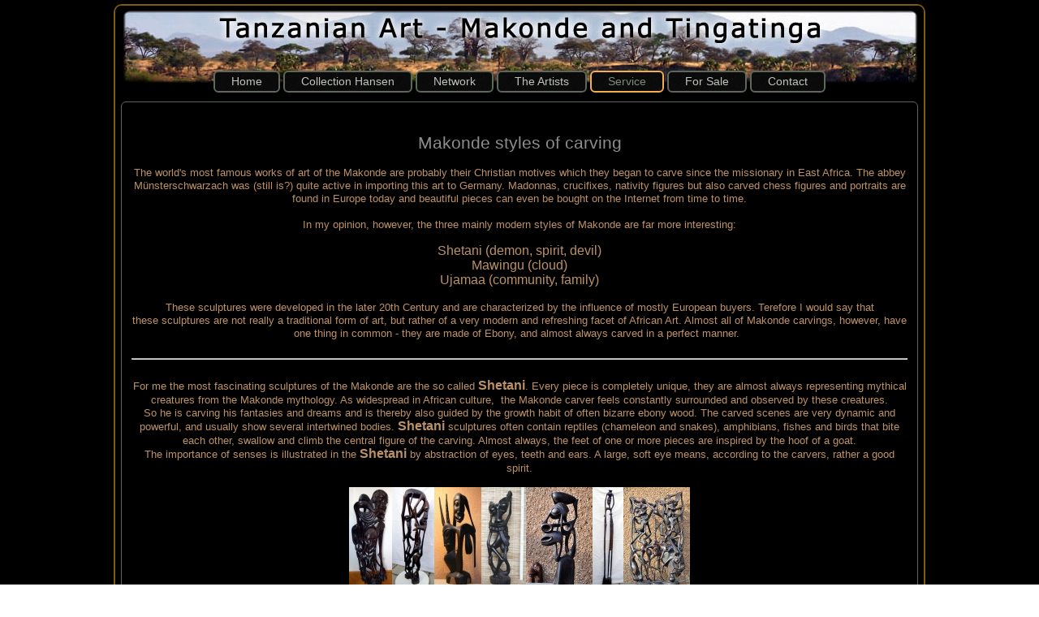

--- FILE ---
content_type: text/html; charset=utf-8
request_url: https://tanzanian-art.de/service/styles-english.html
body_size: 4663
content:
<!DOCTYPE html>
<html dir="ltr" lang="de-de">
<head>
    <base href="https://tanzanian-art.de/service/styles-english.html" />
	<meta http-equiv="content-type" content="text/html; charset=utf-8" />
	<meta name="keywords" content="Makonde, carvings, carving, styles, ebony, blackwood, african carving, eastern africa, Tanzania, art, Tingatinga" />
	<meta name="rights" content="All Rights by tanzanian-art.de" />
	<meta name="description" content="Description of carving styles of the Makonde" />
	<title>Tanzanian Art - Carving Styles English</title>
	<link href="/templates/tanzania_07/favicon.ico" rel="shortcut icon" type="image/vnd.microsoft.icon" />
	<script type="application/json" class="joomla-script-options new">{"csrf.token":"81569d13e3411ffc66babb7552f2d264","system.paths":{"root":"","base":""}}</script>
	<script src="/media/system/js/mootools-core.js?461f5184caa458e1a1255c329ff866f4" type="text/javascript"></script>
	<script src="/media/system/js/core.js?461f5184caa458e1a1255c329ff866f4" type="text/javascript"></script>
	<script src="/media/system/js/mootools-more.js?461f5184caa458e1a1255c329ff866f4" type="text/javascript"></script>
	<script src="/media/jui/js/jquery.min.js?461f5184caa458e1a1255c329ff866f4" type="text/javascript"></script>
	<script src="/media/jui/js/jquery-noconflict.js?461f5184caa458e1a1255c329ff866f4" type="text/javascript"></script>
	<script src="/media/jui/js/jquery-migrate.min.js?461f5184caa458e1a1255c329ff866f4" type="text/javascript"></script>
	<script src="/media/system/js/caption.js?461f5184caa458e1a1255c329ff866f4" type="text/javascript"></script>
	<script type="text/javascript">
jQuery(function($) {
			 $('.hasTip').each(function() {
				var title = $(this).attr('title');
				if (title) {
					var parts = title.split('::', 2);
					var mtelement = document.id(this);
					mtelement.store('tip:title', parts[0]);
					mtelement.store('tip:text', parts[1]);
				}
			});
			var JTooltips = new Tips($('.hasTip').get(), {"maxTitleChars": 50,"fixed": false});
		});jQuery(window).on('load',  function() {
				new JCaption('img.caption');
			});
	</script>

    <link rel="stylesheet" href="/templates/system/css/system.css" />
    <link rel="stylesheet" href="/templates/system/css/general.css" />

    <!-- Created by Artisteer v4.3.0.60858 -->
    
    
    <meta name="viewport" content="initial-scale = 1.0, maximum-scale = 1.0, user-scalable = no, width = device-width" />

    <!--[if lt IE 9]><script src="https://html5shiv.googlecode.com/svn/trunk/html5.js"></script><![endif]-->
    <link rel="stylesheet" href="/templates/tanzania_07/css/template.css" media="screen" type="text/css" />
    <!--[if lte IE 7]><link rel="stylesheet" href="/templates/tanzania_07/css/template.ie7.css" media="screen" /><![endif]-->
    <link rel="stylesheet" href="/templates/tanzania_07/css/template.responsive.css" media="all" type="text/css" />

<link rel="shortcut icon" href="/templates/tanzania_07/favicon.ico" type="image/x-icon" />
    <script>if ('undefined' != typeof jQuery) document._artxJQueryBackup = jQuery;</script>
    <script src="/templates/tanzania_07/jquery.js"></script>
    <script>jQuery.noConflict();</script>

    <script src="/templates/tanzania_07/script.js"></script>
    <script src="/templates/tanzania_07/script.responsive.js"></script>
    <script src="/templates/tanzania_07/modules.js"></script>
        <script>if (document._artxJQueryBackup) jQuery = document._artxJQueryBackup;</script>
</head>
<body>

<div id="art-main">
    <div class="art-sheet clearfix">
<header class="art-header">
    <div class="art-shapes">
        
            </div>






<nav class="art-nav">
    
<ul class="art-hmenu"><li class="item-101"><a href="/">Home</a></li><li class="item-113 deeper parent"><a href="/collection-hansen.html">Collection Hansen</a><ul><li class="item-138"><a href="/collection-hansen/english.html">English</a></li><li class="item-137"><a href="/collection-hansen/collection-hansen.html">Gallery Makonde Art</a></li><li class="item-184"><a href="/collection-hansen/collection-hansen-2.html">Gallery Tingatinga Art</a></li><li class="item-180"><a href="/collection-hansen/my-favourites.html">My Favourites</a></li></ul></li><li class="item-112 deeper parent"><a href="/network.html">Network</a><ul><li class="item-148"><a href="/network/english.html">English</a></li><li class="item-135"><a href="/network/collection-manfred.html">Collection Manfred</a></li><li class="item-136"><a href="/network/collection-wolfgang.html">Collection Wolfgang</a></li><li class="item-139"><a href="/network/collection-fabzel.html">Collection Fabzel</a></li><li class="item-140"><a href="/network/collection-guido.html">Collection Guido</a></li><li class="item-141"><a href="/network/collection-thomas.html">Collection Thomas</a></li><li class="item-299"><a href="/network/collection-juergen.html">Collection Juergen</a></li><li class="item-142"><a href="/network/collection-margit.html">Collection Margit</a></li><li class="item-143"><a href="/network/collection-christl.html">Collection Christl</a></li><li class="item-144"><a href="/network/collection-helmut-ii.html">Collection Helmut II</a></li><li class="item-146"><a href="/network/collection-tobias.html">Collection Tobias</a></li><li class="item-147"><a href="/network/collection-helmut.html">Collection Helmut</a></li><li class="item-181"><a href="/network/collection-frits.html">Collection Frits</a></li><li class="item-182"><a href="/network/collection-hubert.html">Collection Hubert</a></li><li class="item-145"><a href="/network/collection-hansen.html">Collection Hansen</a></li></ul></li><li class="item-185 deeper parent"><a href="/the-artists.html">The Artists</a><ul><li class="item-169"><a href="/the-artists/signatures.html">Signatures</a></li><li class="item-198"><a href="/the-artists/skulpturen-zuordnen.html">Skulpturen zuordnen</a></li><li class="item-186"><a href="/the-artists/assigning-sculptures.html">Assigning Sculptures engl</a></li><li class="item-187"><a href="/the-artists/who-s-the-carver.html">Who's the carver</a></li><li class="item-199"><a href="/the-artists/kashimiri-matayo.html">Kashimiri Matayo</a></li><li class="item-200"><a href="/the-artists/nafasi-mpagua.html">Nafasi Mpagua</a></li><li class="item-212"><a href="/the-artists/joseph-francis.html">Joseph Francis</a></li><li class="item-213"><a href="/the-artists/hossein-anangangola.html">Hossein Anangangola</a></li><li class="item-214"><a href="/the-artists/nyedi-dastani.html">Nyedi Dastani</a></li><li class="item-215"><a href="/the-artists/samaki-likanguo.html">Samaki Likanguo</a></li><li class="item-216"><a href="/the-artists/john-fundi.html">John Fundi</a></li><li class="item-217"><a href="/the-artists/clementi-matei.html">Clementi Matei</a></li></ul></li><li class="item-125 active deeper parent"><a class=" active" href="/service.html">Service</a><ul><li class="item-130"><a href="/service/literatur.html">Literature</a></li><li class="item-128"><a href="/service/makonde-styles.html">Carving Styles</a></li><li class="item-129 current active"><a class=" active" href="/service/styles-english.html">Carving Styles English</a></li><li class="item-132"><a href="/service/tanzania-2021.html">Tanzania 2021</a></li><li class="item-158"><a href="/service/the-makonde-by-prof-e-jengo.html">About the Makonde</a></li><li class="item-131"><a href="/service/links.html">Links</a></li><li class="item-133"><a href="/service/carvers.html">carvers and painters</a></li></ul></li><li class="item-127 deeper parent"><a href="/for-sale.html">For Sale</a><ul><li class="item-218"><a href="/for-sale/my-collection.html">My Collection</a></li><li class="item-151"><a href="/for-sale/sammlungsaufloesungen.html">Other Collections</a></li><li class="item-150"><a href="/for-sale/literature.html">Literature</a></li></ul></li><li class="item-126 deeper parent"><a href="/contact.html">Contact</a><ul><li class="item-149"><a href="/contact/english.html">English</a></li></ul></li></ul> 
    </nav>

                    
</header>
<div class="art-layout-wrapper">
                <div class="art-content-layout">
                    <div class="art-content-layout-row">
                        <div class="art-layout-cell art-content">
<article class="art-post art-messages"><div class="art-postcontent clearfix">
<div id="system-message-container">
</div></div></article><div class="item-page" itemscope itemtype="http://schema.org/Article"><article class="art-post"><div class="art-postcontent clearfix"><div class="art-article"><h3 style="text-align: center;"> </h3>
<h3 style="text-align: center;">Makonde styles of carving</h3>
<p> </p>
<p style="text-align: center;"><span style="font-family: Verdana, Arial, Helvetica, sans-serif; font-size: 10pt;">The world's most famous works of art of the Makonde are probably their Christian motives which they began to carve since the missionary in East Africa. The abbey Münsterschwarzach was (still is?) quite active in importing this art to Germany. Madonnas, crucifixes, nativity figures but also carved chess figures and portraits are found in Europe today and beautiful pieces can even be bought on the Internet from time to time.<br /><br />In my opinion, however, the three mainly modern styles of Makonde are far more interesting:<br /><br /><span style="font-size: 12pt;">Shetani (demon, spirit, devil)<br />Mawingu (cloud)<br />Ujamaa (community, family)<br /></span><br />These sculptures were developed in the later 20th Century and are characterized by the influence of mostly European buyers. Terefore I would say that these sculptures are not really a traditional form of art, but rather of a very modern and refreshing facet of African Art. Almost all of Makonde carvings, however, have one thing in common - they are made of Ebony, and almost always carved in a perfect manner.</span><span style="font-family: Verdana, Arial, Helvetica, sans-serif; font-size: 10pt;"> </span> </p>
<p style="text-align: center;"> </p>
<hr />
<p style="text-align: center;"> </p>
<p style="text-align: center;"><span style="font-family: Verdana, Arial, Helvetica, sans-serif; font-size: 10pt;"><span id="result_box" class="long_text">For me the most fascinating sculptures of the Makonde are the so called <b><span style="font-size: 12pt;">Shetani</span></b>. Every piece is completely unique, they are almost always representing mythical creatures from the Makonde mythology. As widespread in African culture,  the Makonde carver feels constantly surrounded and observed by these creatures.<br />So he is carving his fantasies and dreams and is thereby also guided by the growth habit of often bizarre ebony wood. The carved scenes are very dynamic and powerful, and usually show several intertwined bodies. <b><span style="font-size: 12pt;">Shetani</span></b> sculptures often contain reptiles (chameleon and snakes), amphibians, fishes and birds that bite each other, swallow and climb the central figure of the carving. Almost always, the feet of one or more pieces are inspired by the hoof of a goat.<br />The importance of senses is illustrated in the <b><span style="font-size: 12pt;">Shetani</span></b> by abstraction of eyes, teeth and ears. A large, soft eye means, according to the carvers, rather a good spirit.</span></span></p>
<p style="text-align: center;"> </p>
<div class="indexTable" style="text-align: center;"><img src="/images/stories/styles/thumbs/makonde_shetani_1.jpg" alt="makonde_shetani_1" width="53" height="124" /><img src="/images/stories/styles/thumbs/makonde_shetani_3.jpg" alt="makonde_shetani_3" width="52" height="124" /><img src="/images/stories/styles/thumbs/makonde_shetani_4.jpg" alt="makonde_shetani_4" width="58" height="124" /><img src="/images/stories/styles/thumbs/makonde_shetani_5.JPG" alt="makonde_shetani_5" width="55" height="124" /><img src="/images/stories/styles/thumbs/makonde_shetani_6.jpg" alt="makonde_shetani_6" width="82" height="124" /><img src="/images/stories/styles/thumbs/makonde_shetani_2.jpg" alt="makonde_shetani_2" width="38" height="124" /><img src="/images/stories/styles/thumbs/makonde_shetani_7.jpg" alt="makonde_shetani_7" width="82" height="124" /></div>
<div class="indexTable" style="text-align: center;"> </div>
<p class="indexTable" style="text-align: center;"><span style="font-family: Verdana, Arial, Helvetica, sans-serif; font-size: 10pt;">The Swahili word <b><span style="font-size: 12pt;">Mawingu</span></b> means cloud. The correlation can be seen in most of these beautiful figures held in massive, soft, intricate shapes. Between Shetani and <span style="font-size: 12pt;"><b>Mawingu</b></span> I think the border is a bit flowing. The <b><span style="font-size: 12pt;">Mawingu</span></b> sculptures are more ore less charming, not aggressive and much more abstract than the Shetani are. But often a <span style="font-size: 12pt;"><b>Mawingu</b></span> figure also has a face and possibly legs so that the beholder can recognize a body. These sculptures leave much space for his imagination. They remind me somehow of figures by Henry Moore.</span></p>
<p class="indexTable" style="text-align: center;"> </p>
<div class="indexTable" style="text-align: center;"><img src="/images/stories/styles/thumbs/makonde_mawingu_1.jpg" alt="makonde_mawingu_1" width="32" height="124" /><img src="/images/stories/styles/thumbs/makonde_mawingu_2.jpg" alt="makonde_mawingu_2" width="124" height="124" /><img src="/images/stories/styles/thumbs/makonde_mawingu_3.jpg" alt="makonde_mawingu_3" width="51" height="124" /><img src="/images/stories/styles/thumbs/makonde_mawingu_4.jpg" alt="makonde_mawingu_4" width="65" height="124" /><img src="/images/stories/styles/thumbs/makonde_mawingu_5.jpg" alt="makonde_mawingu_5" width="44" height="124" /><img src="/images/stories/styles/thumbs/makonde_mawingu_6.jpg" alt="makonde_mawingu_6" width="62" height="124" /><img src="/images/stories/styles/thumbs/makonde_mawingu_7.jpg" alt="makonde_mawingu_7" width="82" height="124" /> </div>
<div class="indexTable" style="text-align: center;"> </div>
<p class="indexTable" style="text-align: center;">The <span style="font-size: 12pt;"><b>Ujamaa</b></span> style, formerly called Dimingo, developed around 1960 and was significantly influenced by the socialist policies in the country. <b><span style="font-size: 12pt;">Ujamaa</span></b> which means community and family, is obviously seen in these carvings in a very beautiful way. They are often described as tree of life or family. Shown is almost always a more central figure (tribal chief) arround whom smaller figures (family or tribal members) are arranged. These are frequently shown while performing traditional local work, eg farming, herding or shown during cooking.<br />Really good <b><span style="font-size: 12pt;">Ujamaa</span></b> pieces are carved properly clean and fragile from a large, preferably branched, tree trunk - there are also specimens that are several meters high! </p>
<p class="indexTable" style="text-align: center;"> </p>
<div class="indexTable" style="text-align: center;"><img src="/images/stories/styles/thumbs/makonde_ujamaa_2.jpg" alt="makonde_ujamaa_2" width="83" height="124" /><img src="/images/stories/styles/thumbs/makonde_ujamaa_3.jpg" alt="makonde_ujamaa_3" width="36" height="124" /><img src="/images/stories/styles/thumbs/makonde_ujamaa_4.jpg" alt="makonde_ujamaa_4" width="67" height="124" /><img src="/images/stories/styles/thumbs/makonde_ujamaa_5.jpg" alt="makonde_ujamaa_5" width="86" height="124" /><img src="/images/stories/styles/thumbs/makonde_ujamaa_6.jpg" alt="makonde_ujamaa_6" width="58" height="124" /><img src="/images/stories/styles/thumbs/makonde_ujamaa_7.jpg" alt="makonde_ujamaa_7" width="81" height="124" /><img src="/images/stories/styles/thumbs/makonde_ujamaa_1.jpg" alt="makonde_ujamaa_1" width="37" height="124" /></div>
<div class="indexTable" style="text-align: center;"> </div>
<p class="indexTable" style="text-align: center;"> Names of the mos known carvers can be found on this page: <a href="/service/carvers.html"><u><span style="color: #0066cc;">Artists</span></u></a></p>
<p> </p> </div></div></article></div>



                        </div>
                    </div>
                </div>
            </div>

<footer class="art-footer">
<div style="position:relative;padding-left:10px;padding-right:10px"><p>Copyright © 2017. All Rights Reserved.<br /></p><p><a href="http://www.hansen-photo.de" target="_blank" title="www.hansen-photo.de">www.hansen-photo.de</a></p></div>
</footer>

    </div>
    <p class="art-page-footer">
        <span id="art-footnote-links">Designed by <a href="http://www.butsch-comnet.de" target="_blank">Butsch ComNet EDV </a>.</span>
    </p>
</div>


</body>
</html>